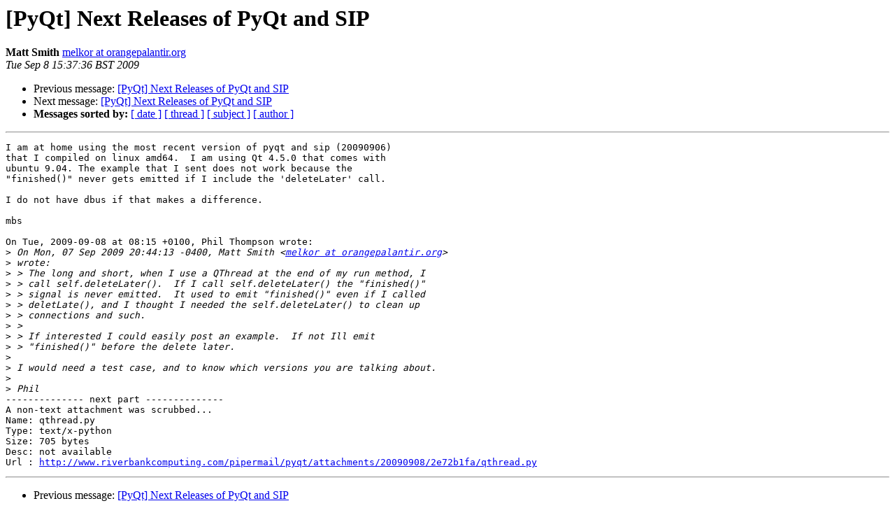

--- FILE ---
content_type: text/html
request_url: https://riverbankcomputing.com/pipermail/pyqt/2009-September/024304.html
body_size: 1538
content:
<!DOCTYPE HTML PUBLIC "-//W3C//DTD HTML 3.2//EN">
<HTML>
 <HEAD>
   <TITLE> [PyQt] Next Releases of PyQt and SIP
   </TITLE>
   <LINK REL="Index" HREF="index.html" >
   <LINK REL="made" HREF="mailto:pyqt%40riverbankcomputing.com?Subject=%5BPyQt%5D%20Next%20Releases%20of%20PyQt%20and%20SIP&In-Reply-To=8783b9edebcb0a5692bc2f22feed9b65%40localhost">
   <META NAME="robots" CONTENT="index,nofollow">
   <META http-equiv="Content-Type" content="text/html; charset=us-ascii">
   <LINK REL="Previous"  HREF="024300.html">
   <LINK REL="Next"  HREF="024308.html">
 </HEAD>
 <BODY BGCOLOR="#ffffff">
   <H1>[PyQt] Next Releases of PyQt and SIP</H1>
    <B>Matt Smith</B> 
    <A HREF="mailto:pyqt%40riverbankcomputing.com?Subject=%5BPyQt%5D%20Next%20Releases%20of%20PyQt%20and%20SIP&In-Reply-To=8783b9edebcb0a5692bc2f22feed9b65%40localhost"
       TITLE="[PyQt] Next Releases of PyQt and SIP">melkor at orangepalantir.org
       </A><BR>
    <I>Tue Sep  8 15:37:36 BST 2009</I>
    <P><UL>
        <LI>Previous message: <A HREF="024300.html">[PyQt] Next Releases of PyQt and SIP
</A></li>
        <LI>Next message: <A HREF="024308.html">[PyQt] Next Releases of PyQt and SIP
</A></li>
         <LI> <B>Messages sorted by:</B> 
              <a href="date.html#24304">[ date ]</a>
              <a href="thread.html#24304">[ thread ]</a>
              <a href="subject.html#24304">[ subject ]</a>
              <a href="author.html#24304">[ author ]</a>
         </LI>
       </UL>
    <HR>  
<!--beginarticle-->
<PRE>I am at home using the most recent version of pyqt and sip (20090906)
that I compiled on linux amd64.  I am using Qt 4.5.0 that comes with
ubuntu 9.04. The example that I sent does not work because the
&quot;finished()&quot; never gets emitted if I include the 'deleteLater' call.  

I do not have dbus if that makes a difference.

mbs

On Tue, 2009-09-08 at 08:15 +0100, Phil Thompson wrote:
&gt;<i> On Mon, 07 Sep 2009 20:44:13 -0400, Matt Smith &lt;<A HREF="http://www.riverbankcomputing.com/mailman/listinfo/pyqt">melkor at orangepalantir.org</A>&gt;
</I>&gt;<i> wrote:
</I>&gt;<i> &gt; The long and short, when I use a QThread at the end of my run method, I
</I>&gt;<i> &gt; call self.deleteLater().  If I call self.deleteLater() the &quot;finished()&quot;
</I>&gt;<i> &gt; signal is never emitted.  It used to emit &quot;finished()&quot; even if I called
</I>&gt;<i> &gt; deletLate(), and I thought I needed the self.deleteLater() to clean up
</I>&gt;<i> &gt; connections and such.
</I>&gt;<i> &gt; 
</I>&gt;<i> &gt; If interested I could easily post an example.  If not Ill emit
</I>&gt;<i> &gt; &quot;finished()&quot; before the delete later.
</I>&gt;<i> 
</I>&gt;<i> I would need a test case, and to know which versions you are talking about.
</I>&gt;<i> 
</I>&gt;<i> Phil
</I>-------------- next part --------------
A non-text attachment was scrubbed...
Name: qthread.py
Type: text/x-python
Size: 705 bytes
Desc: not available
Url : <A HREF="http://www.riverbankcomputing.com/pipermail/pyqt/attachments/20090908/2e72b1fa/qthread.py">http://www.riverbankcomputing.com/pipermail/pyqt/attachments/20090908/2e72b1fa/qthread.py</A>
</PRE>



























<!--endarticle-->
    <HR>
    <P><UL>
        <!--threads-->
	<LI>Previous message: <A HREF="024300.html">[PyQt] Next Releases of PyQt and SIP
</A></li>
	<LI>Next message: <A HREF="024308.html">[PyQt] Next Releases of PyQt and SIP
</A></li>
         <LI> <B>Messages sorted by:</B> 
              <a href="date.html#24304">[ date ]</a>
              <a href="thread.html#24304">[ thread ]</a>
              <a href="subject.html#24304">[ subject ]</a>
              <a href="author.html#24304">[ author ]</a>
         </LI>
       </UL>

<hr>
<a href="http://www.riverbankcomputing.com/mailman/listinfo/pyqt">More information about the PyQt
mailing list</a><br>
</body></html>
